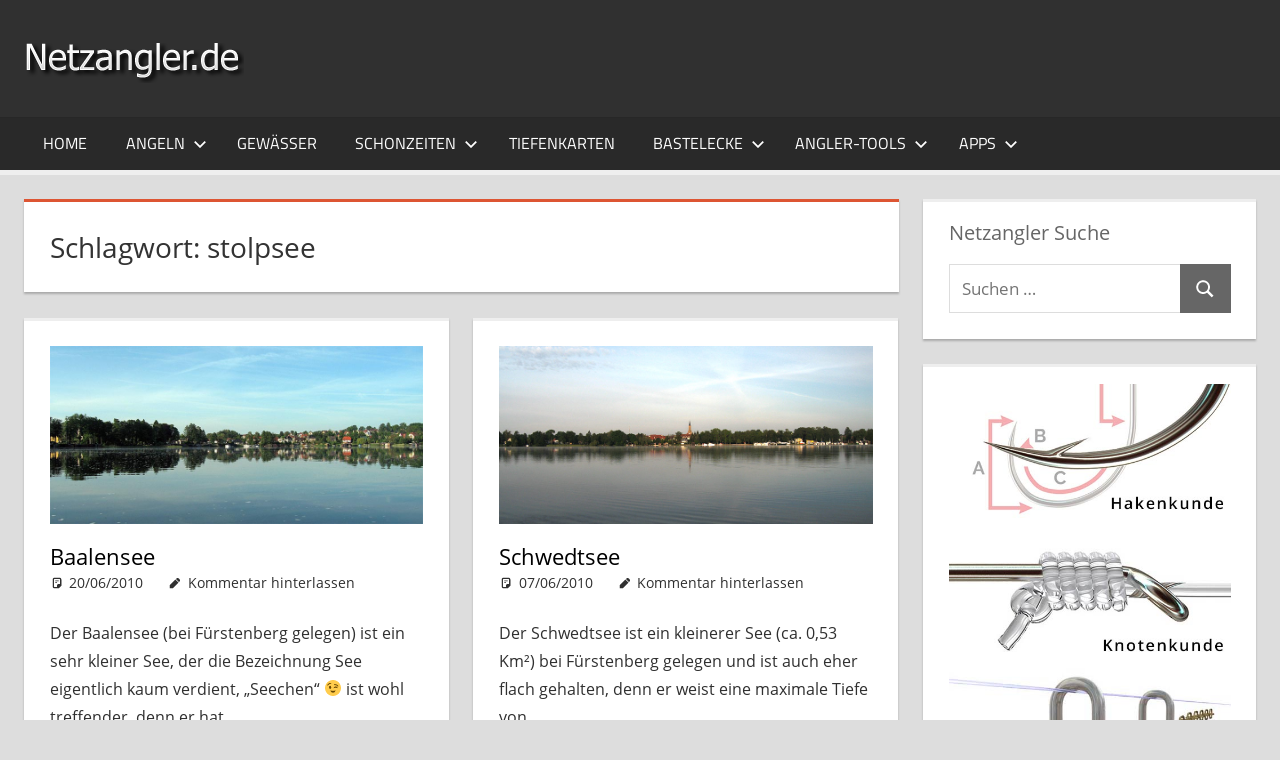

--- FILE ---
content_type: text/html; charset=UTF-8
request_url: https://www.netzangler.de/tag/stolpsee/
body_size: 12781
content:
<!DOCTYPE html>
<html  xmlns="http://www.w3.org/1999/xhtml" prefix="" lang="de">

<head>
<meta charset="UTF-8">
<meta name="viewport" content="width=device-width, initial-scale=1">
<link rel="profile" href="http://gmpg.org/xfn/11">
<link rel="pingback" href="https://www.netzangler.de/xmlrpc.php">


<!-- BEGIN Metadata added by the Add-Meta-Tags WordPress plugin -->
<meta name="robots" content="index,follow" />
<meta name="description" content="Content tagged with stolpsee." />
<meta name="keywords" content="stolpsee" />
<!-- END Metadata added by the Add-Meta-Tags WordPress plugin -->

<title>stolpsee &#8211; Netzangler.de</title>
<meta name='robots' content='max-image-preview:large' />
<link rel='dns-prefetch' href='//www.netzangler.de' />
<link rel="alternate" type="application/rss+xml" title="Netzangler.de &raquo; Feed" href="https://www.netzangler.de/feed/" />
<link rel="alternate" type="application/rss+xml" title="Netzangler.de &raquo; Kommentar-Feed" href="https://www.netzangler.de/comments/feed/" />
<link rel="alternate" type="application/rss+xml" title="Netzangler.de &raquo; Schlagwort-Feed zu stolpsee" href="https://www.netzangler.de/tag/stolpsee/feed/" />
<script type="text/javascript">
window._wpemojiSettings = {"baseUrl":"https:\/\/s.w.org\/images\/core\/emoji\/14.0.0\/72x72\/","ext":".png","svgUrl":"https:\/\/s.w.org\/images\/core\/emoji\/14.0.0\/svg\/","svgExt":".svg","source":{"concatemoji":"https:\/\/www.netzangler.de\/wp-includes\/js\/wp-emoji-release.min.js?ver=6.1.9"}};
/*! This file is auto-generated */
!function(e,a,t){var n,r,o,i=a.createElement("canvas"),p=i.getContext&&i.getContext("2d");function s(e,t){var a=String.fromCharCode,e=(p.clearRect(0,0,i.width,i.height),p.fillText(a.apply(this,e),0,0),i.toDataURL());return p.clearRect(0,0,i.width,i.height),p.fillText(a.apply(this,t),0,0),e===i.toDataURL()}function c(e){var t=a.createElement("script");t.src=e,t.defer=t.type="text/javascript",a.getElementsByTagName("head")[0].appendChild(t)}for(o=Array("flag","emoji"),t.supports={everything:!0,everythingExceptFlag:!0},r=0;r<o.length;r++)t.supports[o[r]]=function(e){if(p&&p.fillText)switch(p.textBaseline="top",p.font="600 32px Arial",e){case"flag":return s([127987,65039,8205,9895,65039],[127987,65039,8203,9895,65039])?!1:!s([55356,56826,55356,56819],[55356,56826,8203,55356,56819])&&!s([55356,57332,56128,56423,56128,56418,56128,56421,56128,56430,56128,56423,56128,56447],[55356,57332,8203,56128,56423,8203,56128,56418,8203,56128,56421,8203,56128,56430,8203,56128,56423,8203,56128,56447]);case"emoji":return!s([129777,127995,8205,129778,127999],[129777,127995,8203,129778,127999])}return!1}(o[r]),t.supports.everything=t.supports.everything&&t.supports[o[r]],"flag"!==o[r]&&(t.supports.everythingExceptFlag=t.supports.everythingExceptFlag&&t.supports[o[r]]);t.supports.everythingExceptFlag=t.supports.everythingExceptFlag&&!t.supports.flag,t.DOMReady=!1,t.readyCallback=function(){t.DOMReady=!0},t.supports.everything||(n=function(){t.readyCallback()},a.addEventListener?(a.addEventListener("DOMContentLoaded",n,!1),e.addEventListener("load",n,!1)):(e.attachEvent("onload",n),a.attachEvent("onreadystatechange",function(){"complete"===a.readyState&&t.readyCallback()})),(e=t.source||{}).concatemoji?c(e.concatemoji):e.wpemoji&&e.twemoji&&(c(e.twemoji),c(e.wpemoji)))}(window,document,window._wpemojiSettings);
</script>
<style type="text/css">
img.wp-smiley,
img.emoji {
	display: inline !important;
	border: none !important;
	box-shadow: none !important;
	height: 1em !important;
	width: 1em !important;
	margin: 0 0.07em !important;
	vertical-align: -0.1em !important;
	background: none !important;
	padding: 0 !important;
}
</style>
	<link rel='stylesheet' id='tortuga-theme-fonts-css' href='https://www.netzangler.de/wp-content/fonts/6fbd4ecd88cb5ec712d83f2b3a261edd.css?ver=20201110' type='text/css' media='all' />
<link rel='stylesheet' id='wp-block-library-css' href='https://www.netzangler.de/wp-includes/css/dist/block-library/style.min.css?ver=6.1.9' type='text/css' media='all' />
<link rel='stylesheet' id='classic-theme-styles-css' href='https://www.netzangler.de/wp-includes/css/classic-themes.min.css?ver=1' type='text/css' media='all' />
<style id='global-styles-inline-css' type='text/css'>
body{--wp--preset--color--black: #000000;--wp--preset--color--cyan-bluish-gray: #abb8c3;--wp--preset--color--white: #ffffff;--wp--preset--color--pale-pink: #f78da7;--wp--preset--color--vivid-red: #cf2e2e;--wp--preset--color--luminous-vivid-orange: #ff6900;--wp--preset--color--luminous-vivid-amber: #fcb900;--wp--preset--color--light-green-cyan: #7bdcb5;--wp--preset--color--vivid-green-cyan: #00d084;--wp--preset--color--pale-cyan-blue: #8ed1fc;--wp--preset--color--vivid-cyan-blue: #0693e3;--wp--preset--color--vivid-purple: #9b51e0;--wp--preset--color--primary: #dd5533;--wp--preset--color--secondary: #c43c1a;--wp--preset--color--tertiary: #aa2200;--wp--preset--color--accent: #3355dd;--wp--preset--color--highlight: #2bc41a;--wp--preset--color--light-gray: #f0f0f0;--wp--preset--color--gray: #999999;--wp--preset--color--dark-gray: #303030;--wp--preset--gradient--vivid-cyan-blue-to-vivid-purple: linear-gradient(135deg,rgba(6,147,227,1) 0%,rgb(155,81,224) 100%);--wp--preset--gradient--light-green-cyan-to-vivid-green-cyan: linear-gradient(135deg,rgb(122,220,180) 0%,rgb(0,208,130) 100%);--wp--preset--gradient--luminous-vivid-amber-to-luminous-vivid-orange: linear-gradient(135deg,rgba(252,185,0,1) 0%,rgba(255,105,0,1) 100%);--wp--preset--gradient--luminous-vivid-orange-to-vivid-red: linear-gradient(135deg,rgba(255,105,0,1) 0%,rgb(207,46,46) 100%);--wp--preset--gradient--very-light-gray-to-cyan-bluish-gray: linear-gradient(135deg,rgb(238,238,238) 0%,rgb(169,184,195) 100%);--wp--preset--gradient--cool-to-warm-spectrum: linear-gradient(135deg,rgb(74,234,220) 0%,rgb(151,120,209) 20%,rgb(207,42,186) 40%,rgb(238,44,130) 60%,rgb(251,105,98) 80%,rgb(254,248,76) 100%);--wp--preset--gradient--blush-light-purple: linear-gradient(135deg,rgb(255,206,236) 0%,rgb(152,150,240) 100%);--wp--preset--gradient--blush-bordeaux: linear-gradient(135deg,rgb(254,205,165) 0%,rgb(254,45,45) 50%,rgb(107,0,62) 100%);--wp--preset--gradient--luminous-dusk: linear-gradient(135deg,rgb(255,203,112) 0%,rgb(199,81,192) 50%,rgb(65,88,208) 100%);--wp--preset--gradient--pale-ocean: linear-gradient(135deg,rgb(255,245,203) 0%,rgb(182,227,212) 50%,rgb(51,167,181) 100%);--wp--preset--gradient--electric-grass: linear-gradient(135deg,rgb(202,248,128) 0%,rgb(113,206,126) 100%);--wp--preset--gradient--midnight: linear-gradient(135deg,rgb(2,3,129) 0%,rgb(40,116,252) 100%);--wp--preset--duotone--dark-grayscale: url('#wp-duotone-dark-grayscale');--wp--preset--duotone--grayscale: url('#wp-duotone-grayscale');--wp--preset--duotone--purple-yellow: url('#wp-duotone-purple-yellow');--wp--preset--duotone--blue-red: url('#wp-duotone-blue-red');--wp--preset--duotone--midnight: url('#wp-duotone-midnight');--wp--preset--duotone--magenta-yellow: url('#wp-duotone-magenta-yellow');--wp--preset--duotone--purple-green: url('#wp-duotone-purple-green');--wp--preset--duotone--blue-orange: url('#wp-duotone-blue-orange');--wp--preset--font-size--small: 13px;--wp--preset--font-size--medium: 20px;--wp--preset--font-size--large: 36px;--wp--preset--font-size--x-large: 42px;--wp--preset--spacing--20: 0.44rem;--wp--preset--spacing--30: 0.67rem;--wp--preset--spacing--40: 1rem;--wp--preset--spacing--50: 1.5rem;--wp--preset--spacing--60: 2.25rem;--wp--preset--spacing--70: 3.38rem;--wp--preset--spacing--80: 5.06rem;}:where(.is-layout-flex){gap: 0.5em;}body .is-layout-flow > .alignleft{float: left;margin-inline-start: 0;margin-inline-end: 2em;}body .is-layout-flow > .alignright{float: right;margin-inline-start: 2em;margin-inline-end: 0;}body .is-layout-flow > .aligncenter{margin-left: auto !important;margin-right: auto !important;}body .is-layout-constrained > .alignleft{float: left;margin-inline-start: 0;margin-inline-end: 2em;}body .is-layout-constrained > .alignright{float: right;margin-inline-start: 2em;margin-inline-end: 0;}body .is-layout-constrained > .aligncenter{margin-left: auto !important;margin-right: auto !important;}body .is-layout-constrained > :where(:not(.alignleft):not(.alignright):not(.alignfull)){max-width: var(--wp--style--global--content-size);margin-left: auto !important;margin-right: auto !important;}body .is-layout-constrained > .alignwide{max-width: var(--wp--style--global--wide-size);}body .is-layout-flex{display: flex;}body .is-layout-flex{flex-wrap: wrap;align-items: center;}body .is-layout-flex > *{margin: 0;}:where(.wp-block-columns.is-layout-flex){gap: 2em;}.has-black-color{color: var(--wp--preset--color--black) !important;}.has-cyan-bluish-gray-color{color: var(--wp--preset--color--cyan-bluish-gray) !important;}.has-white-color{color: var(--wp--preset--color--white) !important;}.has-pale-pink-color{color: var(--wp--preset--color--pale-pink) !important;}.has-vivid-red-color{color: var(--wp--preset--color--vivid-red) !important;}.has-luminous-vivid-orange-color{color: var(--wp--preset--color--luminous-vivid-orange) !important;}.has-luminous-vivid-amber-color{color: var(--wp--preset--color--luminous-vivid-amber) !important;}.has-light-green-cyan-color{color: var(--wp--preset--color--light-green-cyan) !important;}.has-vivid-green-cyan-color{color: var(--wp--preset--color--vivid-green-cyan) !important;}.has-pale-cyan-blue-color{color: var(--wp--preset--color--pale-cyan-blue) !important;}.has-vivid-cyan-blue-color{color: var(--wp--preset--color--vivid-cyan-blue) !important;}.has-vivid-purple-color{color: var(--wp--preset--color--vivid-purple) !important;}.has-black-background-color{background-color: var(--wp--preset--color--black) !important;}.has-cyan-bluish-gray-background-color{background-color: var(--wp--preset--color--cyan-bluish-gray) !important;}.has-white-background-color{background-color: var(--wp--preset--color--white) !important;}.has-pale-pink-background-color{background-color: var(--wp--preset--color--pale-pink) !important;}.has-vivid-red-background-color{background-color: var(--wp--preset--color--vivid-red) !important;}.has-luminous-vivid-orange-background-color{background-color: var(--wp--preset--color--luminous-vivid-orange) !important;}.has-luminous-vivid-amber-background-color{background-color: var(--wp--preset--color--luminous-vivid-amber) !important;}.has-light-green-cyan-background-color{background-color: var(--wp--preset--color--light-green-cyan) !important;}.has-vivid-green-cyan-background-color{background-color: var(--wp--preset--color--vivid-green-cyan) !important;}.has-pale-cyan-blue-background-color{background-color: var(--wp--preset--color--pale-cyan-blue) !important;}.has-vivid-cyan-blue-background-color{background-color: var(--wp--preset--color--vivid-cyan-blue) !important;}.has-vivid-purple-background-color{background-color: var(--wp--preset--color--vivid-purple) !important;}.has-black-border-color{border-color: var(--wp--preset--color--black) !important;}.has-cyan-bluish-gray-border-color{border-color: var(--wp--preset--color--cyan-bluish-gray) !important;}.has-white-border-color{border-color: var(--wp--preset--color--white) !important;}.has-pale-pink-border-color{border-color: var(--wp--preset--color--pale-pink) !important;}.has-vivid-red-border-color{border-color: var(--wp--preset--color--vivid-red) !important;}.has-luminous-vivid-orange-border-color{border-color: var(--wp--preset--color--luminous-vivid-orange) !important;}.has-luminous-vivid-amber-border-color{border-color: var(--wp--preset--color--luminous-vivid-amber) !important;}.has-light-green-cyan-border-color{border-color: var(--wp--preset--color--light-green-cyan) !important;}.has-vivid-green-cyan-border-color{border-color: var(--wp--preset--color--vivid-green-cyan) !important;}.has-pale-cyan-blue-border-color{border-color: var(--wp--preset--color--pale-cyan-blue) !important;}.has-vivid-cyan-blue-border-color{border-color: var(--wp--preset--color--vivid-cyan-blue) !important;}.has-vivid-purple-border-color{border-color: var(--wp--preset--color--vivid-purple) !important;}.has-vivid-cyan-blue-to-vivid-purple-gradient-background{background: var(--wp--preset--gradient--vivid-cyan-blue-to-vivid-purple) !important;}.has-light-green-cyan-to-vivid-green-cyan-gradient-background{background: var(--wp--preset--gradient--light-green-cyan-to-vivid-green-cyan) !important;}.has-luminous-vivid-amber-to-luminous-vivid-orange-gradient-background{background: var(--wp--preset--gradient--luminous-vivid-amber-to-luminous-vivid-orange) !important;}.has-luminous-vivid-orange-to-vivid-red-gradient-background{background: var(--wp--preset--gradient--luminous-vivid-orange-to-vivid-red) !important;}.has-very-light-gray-to-cyan-bluish-gray-gradient-background{background: var(--wp--preset--gradient--very-light-gray-to-cyan-bluish-gray) !important;}.has-cool-to-warm-spectrum-gradient-background{background: var(--wp--preset--gradient--cool-to-warm-spectrum) !important;}.has-blush-light-purple-gradient-background{background: var(--wp--preset--gradient--blush-light-purple) !important;}.has-blush-bordeaux-gradient-background{background: var(--wp--preset--gradient--blush-bordeaux) !important;}.has-luminous-dusk-gradient-background{background: var(--wp--preset--gradient--luminous-dusk) !important;}.has-pale-ocean-gradient-background{background: var(--wp--preset--gradient--pale-ocean) !important;}.has-electric-grass-gradient-background{background: var(--wp--preset--gradient--electric-grass) !important;}.has-midnight-gradient-background{background: var(--wp--preset--gradient--midnight) !important;}.has-small-font-size{font-size: var(--wp--preset--font-size--small) !important;}.has-medium-font-size{font-size: var(--wp--preset--font-size--medium) !important;}.has-large-font-size{font-size: var(--wp--preset--font-size--large) !important;}.has-x-large-font-size{font-size: var(--wp--preset--font-size--x-large) !important;}
.wp-block-navigation a:where(:not(.wp-element-button)){color: inherit;}
:where(.wp-block-columns.is-layout-flex){gap: 2em;}
.wp-block-pullquote{font-size: 1.5em;line-height: 1.6;}
</style>
<link rel='stylesheet' id='contact-form-7-css' href='https://www.netzangler.de/wp-content/plugins/contact-form-7/includes/css/styles.css?ver=5.6.4' type='text/css' media='all' />
<link rel='stylesheet' id='wp-glossary-css-css' href='https://www.netzangler.de/wp-content/plugins/wp-glossary/css/wp-glossary.css?ver=6.1.9' type='text/css' media='all' />
<link rel='stylesheet' id='wp-glossary-qtip-css-css' href='https://www.netzangler.de/wp-content/plugins/wp-glossary/ext/jquery.qtip.css?ver=6.1.9' type='text/css' media='all' />
<link rel='stylesheet' id='NextGEN-css' href='https://www.netzangler.de/wp-content/plugins/nextcellent-gallery-nextgen-legacy/css/nggallery.css?ver=1.0.0' type='text/css' media='screen' />
<link rel='stylesheet' id='NextCellent-Framework-css' href='https://www.netzangler.de/wp-content/plugins/nextcellent-gallery-nextgen-legacy/css/framework-min.css?ver=1.0.1' type='text/css' media='screen' />
<link rel='stylesheet' id='wp-forecast-css' href='https://www.netzangler.de/wp-content/plugins/wp-forecast/wp-forecast-default.css?ver=9999' type='text/css' media='all' />
<link rel='stylesheet' id='tortuga-stylesheet-css' href='https://www.netzangler.de/wp-content/themes/tortuga/style.css?ver=2.3.8' type='text/css' media='all' />
<style id='tortuga-stylesheet-inline-css' type='text/css'>
.site-title, .site-description, .type-post .entry-footer .entry-tags { position: absolute; clip: rect(1px, 1px, 1px, 1px); width: 1px; height: 1px; overflow: hidden; }
</style>
<link rel='stylesheet' id='tortuga-safari-flexbox-fixes-css' href='https://www.netzangler.de/wp-content/themes/tortuga/assets/css/safari-flexbox-fixes.css?ver=20200420' type='text/css' media='all' />
<script type='text/javascript' src='https://www.netzangler.de/wp-includes/js/jquery/jquery.min.js?ver=3.6.1' id='jquery-core-js'></script>
<script type='text/javascript' src='https://www.netzangler.de/wp-includes/js/jquery/jquery-migrate.min.js?ver=3.3.2' id='jquery-migrate-js'></script>
<script type='text/javascript' src='https://www.netzangler.de/wp-content/plugins/nextcellent-gallery-nextgen-legacy/js/owl.carousel.min.js?ver=2' id='owl-js'></script>
<!--[if lt IE 9]>
<script type='text/javascript' src='https://www.netzangler.de/wp-content/themes/tortuga/assets/js/html5shiv.min.js?ver=3.7.3' id='html5shiv-js'></script>
<![endif]-->
<script type='text/javascript' src='https://www.netzangler.de/wp-content/themes/tortuga/assets/js/svgxuse.min.js?ver=1.2.6' id='svgxuse-js'></script>
<link rel="https://api.w.org/" href="https://www.netzangler.de/wp-json/" /><link rel="alternate" type="application/json" href="https://www.netzangler.de/wp-json/wp/v2/tags/353" /><link rel="EditURI" type="application/rsd+xml" title="RSD" href="https://www.netzangler.de/xmlrpc.php?rsd" />
<link rel="wlwmanifest" type="application/wlwmanifest+xml" href="https://www.netzangler.de/wp-includes/wlwmanifest.xml" />
<meta name="generator" content="WordPress 6.1.9" />
<!-- <meta name="NextGEN" version="1.9.35" /> -->
<link id='MediaRSS' rel='alternate' type='application/rss+xml' title='NextGEN Gallery RSS Feed' href='https://www.netzangler.de/wp-content/plugins/nextcellent-gallery-nextgen-legacy/xml/media-rss.php' />
<style type="text/css">.recentcomments a{display:inline !important;padding:0 !important;margin:0 !important;}</style>		<style type="text/css" id="wp-custom-css">
			@media only screen and (max-width: 60em) {
	.container {
		padding: 0;
	}

	.site-content {
		padding-top: 0;
	}

	.content-area {
		padding-right: 0;
	}
	
	.type-post, .type-page, .type-attachment, .pagination, .comments-area, .widget {
    padding: .7em;
	}
	#text-336020558 > div:nth-child(n) > a:nth-child(n) > img:nth-child(n){
	width: 100%!important;
	}
}

span.searching-term{ color:#F00;}

.widget ul {
    list-style: disc inside!important;
}
.widget li {
	padding-left:5px;
}
.more-link {
    color: #fff;
    background: #666;
}
.entry-title {
	text-transform:none;
}
.type-post, .type-page, .type-attachment, .comments-area, .widget {
    border-top: 3px solid #eee;
}
button, input[type="button"], input[type="reset"], input[type="submit"] {
    background: #666;
}
.primary-navigation-wrap {
    border-bottom: 5px solid #eee;
}
.zeeflex-prev, .zeeflex-next {
     background: #666!important;
}
.entry-title, .entry-title a:link, .entry-title a:visited {
    font-family: Open Sans,'Titillium Web', Tahoma, Arial;
    text-transform: none;
    color: #000!important;
}
a:link, a:visited {
    color: #002872;
}
a {
    color: #2554ab;
    text-decoration: none;
}
.reply-title span, .widget-title {
    font-family: Open Sans, 'Titillium Web', Tahoma, Arial;
    text-transform: none!important;
    color: #666;
}
.archive-title, .page-title, .entry-title {
    font-family: Open Sans, 'Titillium Web', Tahoma, Arial;
    text-transform: none;
    color: #333;
}
th, td {border: none;}
.post-navigation .nav-links a {
    color: #fff;
    background: #666;
}
#reply-title > span:nth-child(n){
	color: #333;
	text-transform: none;
}
.post-pagination .current {
    background: #888;
}
img {
    height: auto;
    max-width: 100%!important;
}
.site-footer {
    padding: 0.5em 0!important;
}

.main-navigation-menu a {
    text-transform: none;
}
.comments-header .comments-title, .comment-reply-title span {
	color: #333;
	text-transform: none;
}
.type-glossary{
	margin: 0 0 2em 0;
	padding: 1.5em;
	background: #fff;
	border-top: 3px solid #eee;
	box-shadow: 0 2px 2px #aaa;
	max-width: 100%;
}

/* Footer Widget Area */

#footer-sidebar {
display:block;
height: 250px;
margin-top:-10px;
}

#footer-sidebar1 {
float: left;
width: 31%;
min-width:300px;
margin-right:40px;
background-color: transparent!important;
}

#footer-sidebar2 {
float: left;
width: 31%;
min-width:300px;
margin-right:40px;
background-color: transparent!important;
}

#footer-sidebar3 {
float: left;
width: 31%;
min-width:300px;
background-color: transparent!important;
}
#footer-sidebar .widget {

	border-top: none;
	box-shadow: none;
	max-width: 100%;
	padding-bottom:5px;
    background-color: transparent!important;
}
/* +++++++++++++++++++++++++++++++++++++++++++++++++++++++++++++++++++++++++++*/
.header-wrap  .menu {
    float: left!important;
    margin: 20px 10px;
    border-bottom: 5px solid #e64946;
    padding: 10px;
}

.header-wrap .menu ul li {
    display: inline;
    padding: 10px;
}
/* old stuff */
.clrB{clear:both!important;}

#cookieChoiceInfo a {color:#e7e7ff!important;}
#cookieChoiceDismissIcon {display:none!important;}
#cookieChoiceDismiss {/*border:1px solid #999; padding:1px;*/ font-weight:bold!important;}

.tbtop{vertical-align:text-top!important;top:-15px;}

.border-topper { border-top:solid 1px #ddd!important; }

.highlight { background-color: yellow; }

.breadcrumb {
font-family: "Lucida Grande", "Lucida Sans Unicode", Verdana, Helvetica, Arial, sans-serif;
font-size:10px;
text-decoration:none;
color:#000000;
padding-left:42px;
top:-15px;
position:relative;
}

.submit_button {
	width: 150px;
}

.slogen {
	margin-left: 0;
}

.td_extra a:hover {
display: block;
background-color:#b8ffac;
padding:0px;
border:none;
}

.tab_grau {
background-color:#eeeeee;
}

.headliner {
background-color:#fff;
}

.tab_trenner {
background-color:#FFCC00;
font-style:italic;
line-height:15px;
}

.latein {
font-family: "Lucida Grande", "Lucida Sans Unicode", Verdana, Helvetica, Arial, sans-serif;
font-size:10px;
text-decoration:none;
}

.bl_text a{
font-family: "Lucida Grande", "Lucida Sans Unicode", Verdana, Helvetica, Arial, sans-serif;
font-size:12px;
text-decoration:none;
color:#000000;
}

.bl_text a:visited{
font-family: "Lucida Grande", "Lucida Sans Unicode", Verdana, Helvetica, Arial, sans-serif;
font-size:12px;
text-decoration:none;
color:#000000;
}

.bl_text a:link{
font-family: "Lucida Grande", "Lucida Sans Unicode", Verdana, Helvetica, Arial, sans-serif;
font-size:12px;
text-decoration:none;
color:#000000;
}

.minitext {
font-family: "Lucida Grande", "Lucida Sans Unicode", Verdana, Helvetica, Arial, sans-serif;
font-size:11px;
text-decoration:none;
color:#333333;
margin-top:3px;
}

.navi_pr {
text-decoration: none;
color: #7A7A7A;
display: block;
background-color: #ffffff;
padding-top: 7px;
padding-bottom: 6px;
font-size: 12px;
font-family: Arial, Sans-Serif;
}

.navi_pr a {
text-decoration: none;
color: #7A7A7A;
}

.navi_pr a:hover {
text-decoration: none;
color: #4a4a4a;
}

.nav_trenner_pic {
background:  url('images/nav_trenner.jpg') no-repeat;/* bottom center;*/
width:11px;
height:27px;
}	

.img-float-left {
    float:left;
    margin-right:5px;
    margin-bottom:1px;
    margin-top:5px;
    padding-right:8px;
    padding-bottom:1px;
}

.img-float-left-li {
    float:left;
    margin-right:5px;
    margin-bottom:1px;
    margin-top:5px;
    padding-right:19px;
    padding-bottom:1px;
}

.img-float-right {
    float:right;
    margin-left:5px;
    margin-bottom:1px;
    margin-top:5px;
    padding-left:8px;
    padding-bottom:1px;
}
		</style>
		</head>

<body class="archive tag tag-stolpsee tag-353 wp-custom-logo wp-embed-responsive post-layout-two-columns post-layout-columns author-hidden categories-hidden">
<svg xmlns="http://www.w3.org/2000/svg" viewBox="0 0 0 0" width="0" height="0" focusable="false" role="none" style="visibility: hidden; position: absolute; left: -9999px; overflow: hidden;" ><defs><filter id="wp-duotone-dark-grayscale"><feColorMatrix color-interpolation-filters="sRGB" type="matrix" values=" .299 .587 .114 0 0 .299 .587 .114 0 0 .299 .587 .114 0 0 .299 .587 .114 0 0 " /><feComponentTransfer color-interpolation-filters="sRGB" ><feFuncR type="table" tableValues="0 0.49803921568627" /><feFuncG type="table" tableValues="0 0.49803921568627" /><feFuncB type="table" tableValues="0 0.49803921568627" /><feFuncA type="table" tableValues="1 1" /></feComponentTransfer><feComposite in2="SourceGraphic" operator="in" /></filter></defs></svg><svg xmlns="http://www.w3.org/2000/svg" viewBox="0 0 0 0" width="0" height="0" focusable="false" role="none" style="visibility: hidden; position: absolute; left: -9999px; overflow: hidden;" ><defs><filter id="wp-duotone-grayscale"><feColorMatrix color-interpolation-filters="sRGB" type="matrix" values=" .299 .587 .114 0 0 .299 .587 .114 0 0 .299 .587 .114 0 0 .299 .587 .114 0 0 " /><feComponentTransfer color-interpolation-filters="sRGB" ><feFuncR type="table" tableValues="0 1" /><feFuncG type="table" tableValues="0 1" /><feFuncB type="table" tableValues="0 1" /><feFuncA type="table" tableValues="1 1" /></feComponentTransfer><feComposite in2="SourceGraphic" operator="in" /></filter></defs></svg><svg xmlns="http://www.w3.org/2000/svg" viewBox="0 0 0 0" width="0" height="0" focusable="false" role="none" style="visibility: hidden; position: absolute; left: -9999px; overflow: hidden;" ><defs><filter id="wp-duotone-purple-yellow"><feColorMatrix color-interpolation-filters="sRGB" type="matrix" values=" .299 .587 .114 0 0 .299 .587 .114 0 0 .299 .587 .114 0 0 .299 .587 .114 0 0 " /><feComponentTransfer color-interpolation-filters="sRGB" ><feFuncR type="table" tableValues="0.54901960784314 0.98823529411765" /><feFuncG type="table" tableValues="0 1" /><feFuncB type="table" tableValues="0.71764705882353 0.25490196078431" /><feFuncA type="table" tableValues="1 1" /></feComponentTransfer><feComposite in2="SourceGraphic" operator="in" /></filter></defs></svg><svg xmlns="http://www.w3.org/2000/svg" viewBox="0 0 0 0" width="0" height="0" focusable="false" role="none" style="visibility: hidden; position: absolute; left: -9999px; overflow: hidden;" ><defs><filter id="wp-duotone-blue-red"><feColorMatrix color-interpolation-filters="sRGB" type="matrix" values=" .299 .587 .114 0 0 .299 .587 .114 0 0 .299 .587 .114 0 0 .299 .587 .114 0 0 " /><feComponentTransfer color-interpolation-filters="sRGB" ><feFuncR type="table" tableValues="0 1" /><feFuncG type="table" tableValues="0 0.27843137254902" /><feFuncB type="table" tableValues="0.5921568627451 0.27843137254902" /><feFuncA type="table" tableValues="1 1" /></feComponentTransfer><feComposite in2="SourceGraphic" operator="in" /></filter></defs></svg><svg xmlns="http://www.w3.org/2000/svg" viewBox="0 0 0 0" width="0" height="0" focusable="false" role="none" style="visibility: hidden; position: absolute; left: -9999px; overflow: hidden;" ><defs><filter id="wp-duotone-midnight"><feColorMatrix color-interpolation-filters="sRGB" type="matrix" values=" .299 .587 .114 0 0 .299 .587 .114 0 0 .299 .587 .114 0 0 .299 .587 .114 0 0 " /><feComponentTransfer color-interpolation-filters="sRGB" ><feFuncR type="table" tableValues="0 0" /><feFuncG type="table" tableValues="0 0.64705882352941" /><feFuncB type="table" tableValues="0 1" /><feFuncA type="table" tableValues="1 1" /></feComponentTransfer><feComposite in2="SourceGraphic" operator="in" /></filter></defs></svg><svg xmlns="http://www.w3.org/2000/svg" viewBox="0 0 0 0" width="0" height="0" focusable="false" role="none" style="visibility: hidden; position: absolute; left: -9999px; overflow: hidden;" ><defs><filter id="wp-duotone-magenta-yellow"><feColorMatrix color-interpolation-filters="sRGB" type="matrix" values=" .299 .587 .114 0 0 .299 .587 .114 0 0 .299 .587 .114 0 0 .299 .587 .114 0 0 " /><feComponentTransfer color-interpolation-filters="sRGB" ><feFuncR type="table" tableValues="0.78039215686275 1" /><feFuncG type="table" tableValues="0 0.94901960784314" /><feFuncB type="table" tableValues="0.35294117647059 0.47058823529412" /><feFuncA type="table" tableValues="1 1" /></feComponentTransfer><feComposite in2="SourceGraphic" operator="in" /></filter></defs></svg><svg xmlns="http://www.w3.org/2000/svg" viewBox="0 0 0 0" width="0" height="0" focusable="false" role="none" style="visibility: hidden; position: absolute; left: -9999px; overflow: hidden;" ><defs><filter id="wp-duotone-purple-green"><feColorMatrix color-interpolation-filters="sRGB" type="matrix" values=" .299 .587 .114 0 0 .299 .587 .114 0 0 .299 .587 .114 0 0 .299 .587 .114 0 0 " /><feComponentTransfer color-interpolation-filters="sRGB" ><feFuncR type="table" tableValues="0.65098039215686 0.40392156862745" /><feFuncG type="table" tableValues="0 1" /><feFuncB type="table" tableValues="0.44705882352941 0.4" /><feFuncA type="table" tableValues="1 1" /></feComponentTransfer><feComposite in2="SourceGraphic" operator="in" /></filter></defs></svg><svg xmlns="http://www.w3.org/2000/svg" viewBox="0 0 0 0" width="0" height="0" focusable="false" role="none" style="visibility: hidden; position: absolute; left: -9999px; overflow: hidden;" ><defs><filter id="wp-duotone-blue-orange"><feColorMatrix color-interpolation-filters="sRGB" type="matrix" values=" .299 .587 .114 0 0 .299 .587 .114 0 0 .299 .587 .114 0 0 .299 .587 .114 0 0 " /><feComponentTransfer color-interpolation-filters="sRGB" ><feFuncR type="table" tableValues="0.098039215686275 1" /><feFuncG type="table" tableValues="0 0.66274509803922" /><feFuncB type="table" tableValues="0.84705882352941 0.41960784313725" /><feFuncA type="table" tableValues="1 1" /></feComponentTransfer><feComposite in2="SourceGraphic" operator="in" /></filter></defs></svg>
	
	<div id="page" class="hfeed site">

		<a class="skip-link screen-reader-text" href="#content">Zum Inhalt springen</a>

		
		
		<header id="masthead" class="site-header clearfix" role="banner">

			<div class="header-main container clearfix">

				<div id="logo" class="site-branding clearfix">

					<a href="https://www.netzangler.de/" class="custom-logo-link" rel="home"><img width="220" height="40" src="https://www.netzangler.de/wp-content/uploads/2016/06/cropped-logo.png" class="custom-logo" alt="Netzangler.de" decoding="async" /></a>					
			<p class="site-title"><a href="https://www.netzangler.de/" rel="home">Netzangler.de</a></p>

							
			<p class="site-description">&#8230;für Angler im Netz</p>

			
				</div><!-- .site-branding -->

				<div class="header-widgets clearfix">

					
				</div><!-- .header-widgets -->

			</div><!-- .header-main -->

			

	<div id="main-navigation-wrap" class="primary-navigation-wrap">

		<div class="primary-navigation-container container">

			
			<button class="primary-menu-toggle menu-toggle" aria-controls="primary-menu" aria-expanded="false" >
				<svg class="icon icon-menu" aria-hidden="true" role="img"> <use xlink:href="https://www.netzangler.de/wp-content/themes/tortuga/assets/icons/genericons-neue.svg#menu"></use> </svg><svg class="icon icon-close" aria-hidden="true" role="img"> <use xlink:href="https://www.netzangler.de/wp-content/themes/tortuga/assets/icons/genericons-neue.svg#close"></use> </svg>				<span class="menu-toggle-text">Menu</span>
			</button>

			<div class="primary-navigation">

				<nav id="site-navigation" class="main-navigation" role="navigation"  aria-label="Primary Menu">

					<ul id="primary-menu" class="menu"><li id="menu-item-8482" class="menu-item menu-item-type-custom menu-item-object-custom menu-item-home menu-item-8482"><a href="https://www.netzangler.de/">Home</a></li>
<li id="menu-item-8487" class="menu-item menu-item-type-taxonomy menu-item-object-category menu-item-has-children menu-item-8487"><a href="https://www.netzangler.de/category/angeln-2/">Angeln<svg class="icon icon-expand" aria-hidden="true" role="img"> <use xlink:href="https://www.netzangler.de/wp-content/themes/tortuga/assets/icons/genericons-neue.svg#expand"></use> </svg></a>
<ul class="sub-menu">
	<li id="menu-item-8488" class="menu-item menu-item-type-taxonomy menu-item-object-category menu-item-8488"><a href="https://www.netzangler.de/category/angeln-2/raubfischangeln/">Raubfischangeln</a></li>
	<li id="menu-item-8490" class="menu-item menu-item-type-taxonomy menu-item-object-category menu-item-8490"><a href="https://www.netzangler.de/category/angeln-2/meeresangeln/">Meeresangeln</a></li>
</ul>
</li>
<li id="menu-item-8484" class="menu-item menu-item-type-taxonomy menu-item-object-category menu-item-8484"><a href="https://www.netzangler.de/gewaesser/">Gewässer</a></li>
<li id="menu-item-8508" class="menu-item menu-item-type-post_type menu-item-object-page menu-item-has-children menu-item-8508"><a title="Schonzeiten &#038; Mindestmaße &#8211; Offizielle Liste der Bundesländer" href="https://www.netzangler.de/schonzeiten-und-mindestmasse/">Schonzeiten<svg class="icon icon-expand" aria-hidden="true" role="img"> <use xlink:href="https://www.netzangler.de/wp-content/themes/tortuga/assets/icons/genericons-neue.svg#expand"></use> </svg></a>
<ul class="sub-menu">
	<li id="menu-item-8507" class="menu-item menu-item-type-post_type menu-item-object-page menu-item-8507"><a title="Onlineversion" href="https://www.netzangler.de/schonzeiten-mindestmasse-webapp">Schonzeiten Online</a></li>
	<li id="menu-item-8506" class="menu-item menu-item-type-post_type menu-item-object-page menu-item-8506"><a href="https://www.netzangler.de/schonzeiten-app-fehlermelder/">Schonzeiten Fehlermelder</a></li>
</ul>
</li>
<li id="menu-item-8505" class="menu-item menu-item-type-post_type menu-item-object-page menu-item-8505"><a href="https://www.netzangler.de/tiefenkarten-gewaesseratlas-01/">Tiefenkarten</a></li>
<li id="menu-item-8486" class="menu-item menu-item-type-taxonomy menu-item-object-category menu-item-has-children menu-item-8486"><a href="https://www.netzangler.de/bastelecke/">Bastelecke<svg class="icon icon-expand" aria-hidden="true" role="img"> <use xlink:href="https://www.netzangler.de/wp-content/themes/tortuga/assets/icons/genericons-neue.svg#expand"></use> </svg></a>
<ul class="sub-menu">
	<li id="menu-item-9031" class="menu-item menu-item-type-post_type menu-item-object-page menu-item-9031"><a href="https://www.netzangler.de/cast-counter-wurfzaehler/">Cast Counter / Wurfzähler</a></li>
	<li id="menu-item-8772" class="menu-item menu-item-type-post_type menu-item-object-page menu-item-8772"><a title="Driftsack / Treibanker selber bauen" href="https://www.netzangler.de/driftsack-treibanker-eigenbau/">Driftsack / Treibanker</a></li>
	<li id="menu-item-8775" class="menu-item menu-item-type-post_type menu-item-object-page menu-item-8775"><a title="Knotenbindeanleitungen mit Videos und Bildern" href="https://www.netzangler.de/knotenfibel-knotenkunde/">Knotenfibel / Knotenkunde</a></li>
	<li id="menu-item-8776" class="menu-item menu-item-type-post_type menu-item-object-page menu-item-8776"><a title="Köderretter Eigenbau (mit Video)" href="https://www.netzangler.de/koederretter-luresaver/">Köderretter / Luresaver</a></li>
	<li id="menu-item-8771" class="menu-item menu-item-type-post_type menu-item-object-page menu-item-8771"><a title="Bootslampen auf LED-Beleuchtung umrüsten" href="https://www.netzangler.de/bootslampen-auf-led-beleuchtung-umruesten/">DIY LED-Beleuchtung</a></li>
	<li id="menu-item-8782" class="menu-item menu-item-type-post_type menu-item-object-page menu-item-8782"><a title="Weitwurf-Brandungsvorfach im Eigenbau" href="https://www.netzangler.de/weitwurf-brandungsvorfach-eigenbau/">Brandungsvorfach</a></li>
	<li id="menu-item-8773" class="menu-item menu-item-type-post_type menu-item-object-page menu-item-8773"><a title="Echolot / Fishfinder portable Umbau" href="https://www.netzangler.de/echolot-fishfinder-portable-umbau/">Fishfinder portable Umbau</a></li>
	<li id="menu-item-8778" class="menu-item menu-item-type-post_type menu-item-object-page menu-item-8778"><a title="Bastelanleitung für Twinex Haken" href="https://www.netzangler.de/twinex-haken-selber-machen/">Twinex Haken selber machen</a></li>
	<li id="menu-item-8774" class="menu-item menu-item-type-post_type menu-item-object-page menu-item-8774"><a title="Flächenberechnung eines Sees mit Google-Earth &#038; GE-Path" href="https://www.netzangler.de/flaeche-eines-sees-berechnen/">Flächenberechnung eines Sees</a></li>
	<li id="menu-item-8777" class="menu-item menu-item-type-post_type menu-item-object-page menu-item-8777"><a href="https://www.netzangler.de/tragevorrichtung-fuer-blei-akkus/">Tragevorrichtung für (Blei-Gel) Akkus</a></li>
</ul>
</li>
<li id="menu-item-8491" class="menu-item menu-item-type-taxonomy menu-item-object-category menu-item-has-children menu-item-8491"><a title="Kleine Helfer, die ein Angler gelegentlich braucht" href="https://www.netzangler.de/angler-tools/">Angler-Tools<svg class="icon icon-expand" aria-hidden="true" role="img"> <use xlink:href="https://www.netzangler.de/wp-content/themes/tortuga/assets/icons/genericons-neue.svg#expand"></use> </svg></a>
<ul class="sub-menu">
	<li id="menu-item-8960" class="menu-item menu-item-type-post_type menu-item-object-page menu-item-8960"><a title="Fuß + Zoll Angaben auf Ruten berechnen" href="https://www.netzangler.de/rutenlaengenrechner-fuss-plus-zoll/">Rutenlängenrechner</a></li>
	<li id="menu-item-8497" class="menu-item menu-item-type-post_type menu-item-object-page menu-item-8497"><a title="Schnur Rechner für Monofile" href="https://www.netzangler.de/schnurlaengen-rechner-fuer-monofil-schnuere/">Schnurlängenrechner</a></li>
	<li id="menu-item-8503" class="menu-item menu-item-type-post_type menu-item-object-page menu-item-8503"><a title="Fisch- Läng/Gewicht/K-Faktor berechnen" href="https://www.netzangler.de/korpulenzfaktor-fisch-rechner-kalkulator/">Fischkalkulator</a></li>
	<li id="menu-item-8493" class="menu-item menu-item-type-post_type menu-item-object-page menu-item-8493"><a href="https://www.netzangler.de/gewichtsumrechner/">Gewichtsumrechner</a></li>
	<li id="menu-item-8494" class="menu-item menu-item-type-post_type menu-item-object-page menu-item-8494"><a href="https://www.netzangler.de/laengenumrechner/">Längenumrechner</a></li>
	<li id="menu-item-8496" class="menu-item menu-item-type-post_type menu-item-object-page menu-item-8496"><a href="https://www.netzangler.de/geschwindigkeitsumrechner/">Geschwindigkeitsumrechner</a></li>
	<li id="menu-item-8514" class="menu-item menu-item-type-post_type menu-item-object-page menu-item-8514"><a href="https://www.netzangler.de/bleischrot-und-posen-rechner">Bleischrot &#038; Posen Rechner</a></li>
	<li id="menu-item-8525" class="menu-item menu-item-type-post_type menu-item-object-page menu-item-8525"><a title="2-Takt Gemischrechner (Öl/Benzin)" href="https://www.netzangler.de/2-takt-oel-benzin-mischungsrechner/">2-Takt Rechner</a></li>
	<li id="menu-item-8492" class="menu-item menu-item-type-post_type menu-item-object-page menu-item-8492"><a title="Zeigt die aktuelle Mondphase" href="https://www.netzangler.de/aktuelle-mondphase/">Aktuelle Mondphase</a></li>
	<li id="menu-item-8495" class="menu-item menu-item-type-post_type menu-item-object-page menu-item-8495"><a title="Entfernung zum Horizont berechnen" href="https://www.netzangler.de/entfernung-zum-horizont-berechnen/">Entfernung zum Horizont</a></li>
</ul>
</li>
<li id="menu-item-8485" class="menu-item menu-item-type-taxonomy menu-item-object-category menu-item-has-children menu-item-8485"><a href="https://www.netzangler.de/category/apps/">Apps<svg class="icon icon-expand" aria-hidden="true" role="img"> <use xlink:href="https://www.netzangler.de/wp-content/themes/tortuga/assets/icons/genericons-neue.svg#expand"></use> </svg></a>
<ul class="sub-menu">
	<li id="menu-item-8498" class="menu-item menu-item-type-post_type menu-item-object-page menu-item-8498"><a href="https://www.netzangler.de/angler-app-tools-fuer-angler/">Tools für Angler</a></li>
	<li id="menu-item-8499" class="menu-item menu-item-type-post_type menu-item-object-page menu-item-8499"><a href="https://www.netzangler.de/angler-app-zur-fischbestimmung-fishfinder-3-0/">FishFinder 3.0</a></li>
	<li id="menu-item-8500" class="menu-item menu-item-type-post_type menu-item-object-page menu-item-8500"><a href="https://www.netzangler.de/angler-app-fuer-schonzeiten-mindestmasse-android/">Schonzeiten &#038; Mindestmaße</a></li>
	<li id="menu-item-8502" class="menu-item menu-item-type-post_type menu-item-object-page menu-item-8502"><a href="https://www.netzangler.de/update-fuer-die-fischkalkulator-app-fertig-gestellt/">Fischkalkulator</a></li>
</ul>
</li>
</ul>				</nav><!-- #site-navigation -->

			</div><!-- .primary-navigation -->

		</div>

	</div>



		</header><!-- #masthead -->

		
		
		
		<div id="content" class="site-content container clearfix">

	<section id="primary" class="content-archive content-area">
		<main id="main" class="site-main" role="main">

		
			<header class="page-header">

				<h1 class="archive-title">Schlagwort: <span>stolpsee</span></h1>				
			</header><!-- .page-header -->

			<div id="post-wrapper" class="post-wrapper clearfix">

				
<div class="post-column clearfix">

	<article id="post-3493" class="post-3493 post type-post status-publish format-standard has-post-thumbnail hentry category-friedfischangeln category-gewaesser category-raubfischangeln tag-angeln tag-barsch tag-furstenberg tag-hecht tag-roblinsee tag-schwedtsee tag-stolpsee tag-zander">

		
			<a class="wp-post-image-link" href="https://www.netzangler.de/2010/06/baalensee/" rel="bookmark">
				<img width="840" height="400" src="https://www.netzangler.de/wp-content/uploads/2010/06/baalensee_post-840x400.jpg" class="attachment-post-thumbnail size-post-thumbnail wp-post-image" alt="Baalensee" decoding="async" srcset="https://www.netzangler.de/wp-content/uploads/2010/06/baalensee_post.jpg 840w, https://www.netzangler.de/wp-content/uploads/2010/06/baalensee_post-300x143.jpg 300w, https://www.netzangler.de/wp-content/uploads/2010/06/baalensee_post-768x366.jpg 768w" sizes="(max-width: 840px) 100vw, 840px" />			</a>

		
		<header class="entry-header">

			<h2 class="entry-title"><a href="https://www.netzangler.de/2010/06/baalensee/" rel="bookmark">Baalensee</a></h2>
			<div class="entry-meta"><span class="meta-date"><svg class="icon icon-standard" aria-hidden="true" role="img"> <use xlink:href="https://www.netzangler.de/wp-content/themes/tortuga/assets/icons/genericons-neue.svg#standard"></use> </svg><a href="https://www.netzangler.de/2010/06/baalensee/" title="14:15" rel="bookmark"><time class="entry-date published updated" datetime="2010-06-20T14:15:30+02:00">20/06/2010</time></a></span><span class="meta-author"> <svg class="icon icon-user" aria-hidden="true" role="img"> <use xlink:href="https://www.netzangler.de/wp-content/themes/tortuga/assets/icons/genericons-neue.svg#user"></use> </svg><span class="author vcard"><a class="url fn n" href="https://www.netzangler.de/author/patti/" title="Alle Beiträge von Patrick anzeigen" rel="author">Patrick</a></span></span><span class="meta-category"> <svg class="icon icon-category" aria-hidden="true" role="img"> <use xlink:href="https://www.netzangler.de/wp-content/themes/tortuga/assets/icons/genericons-neue.svg#category"></use> </svg><a href="https://www.netzangler.de/category/angeln-2/friedfischangeln/" rel="category tag">Friedfischangeln</a>, <a href="https://www.netzangler.de/gewaesser/" rel="category tag">Gewässer</a>, <a href="https://www.netzangler.de/category/angeln-2/raubfischangeln/" rel="category tag">Raubfischangeln</a></span><span class="meta-comments"> <svg class="icon icon-edit" aria-hidden="true" role="img"> <use xlink:href="https://www.netzangler.de/wp-content/themes/tortuga/assets/icons/genericons-neue.svg#edit"></use> </svg><a href="https://www.netzangler.de/2010/06/baalensee/#respond">Kommentar hinterlassen</a></span></div>
		</header><!-- .entry-header -->

		<div class="entry-content entry-excerpt clearfix">

			<p>Der Baalensee (bei Fürstenberg gelegen) ist ein sehr kleiner See, der die Bezeichnung See eigentlich kaum verdient, „Seechen“ 😉 ist wohl treffender, denn er hat</p>

		</div><!-- .entry-content -->

		<div class="read-more">
			<a href="https://www.netzangler.de/2010/06/baalensee/" class="more-link">Weiterlesen</a>

		</div>

	</article>

</div>

<div class="post-column clearfix">

	<article id="post-3408" class="post-3408 post type-post status-publish format-standard has-post-thumbnail hentry category-friedfischangeln category-gewaesser category-raubfischangeln tag-angeln tag-baalensee tag-brandenburg tag-fischen tag-furstenberg tag-havel tag-lychen tag-ravensbruck tag-roblinsee tag-siggelhavel tag-stolpsee">

		
			<a class="wp-post-image-link" href="https://www.netzangler.de/2010/06/schwedtsee/" rel="bookmark">
				<img width="840" height="400" src="https://www.netzangler.de/wp-content/uploads/2010/06/schwedtsee_post-840x400.jpg" class="attachment-post-thumbnail size-post-thumbnail wp-post-image" alt="Schwedtsee" decoding="async" loading="lazy" srcset="https://www.netzangler.de/wp-content/uploads/2010/06/schwedtsee_post.jpg 840w, https://www.netzangler.de/wp-content/uploads/2010/06/schwedtsee_post-300x143.jpg 300w, https://www.netzangler.de/wp-content/uploads/2010/06/schwedtsee_post-768x366.jpg 768w" sizes="(max-width: 840px) 100vw, 840px" />			</a>

		
		<header class="entry-header">

			<h2 class="entry-title"><a href="https://www.netzangler.de/2010/06/schwedtsee/" rel="bookmark">Schwedtsee</a></h2>
			<div class="entry-meta"><span class="meta-date"><svg class="icon icon-standard" aria-hidden="true" role="img"> <use xlink:href="https://www.netzangler.de/wp-content/themes/tortuga/assets/icons/genericons-neue.svg#standard"></use> </svg><a href="https://www.netzangler.de/2010/06/schwedtsee/" title="23:23" rel="bookmark"><time class="entry-date published updated" datetime="2010-06-07T23:23:20+02:00">07/06/2010</time></a></span><span class="meta-author"> <svg class="icon icon-user" aria-hidden="true" role="img"> <use xlink:href="https://www.netzangler.de/wp-content/themes/tortuga/assets/icons/genericons-neue.svg#user"></use> </svg><span class="author vcard"><a class="url fn n" href="https://www.netzangler.de/author/patti/" title="Alle Beiträge von Patrick anzeigen" rel="author">Patrick</a></span></span><span class="meta-category"> <svg class="icon icon-category" aria-hidden="true" role="img"> <use xlink:href="https://www.netzangler.de/wp-content/themes/tortuga/assets/icons/genericons-neue.svg#category"></use> </svg><a href="https://www.netzangler.de/category/angeln-2/friedfischangeln/" rel="category tag">Friedfischangeln</a>, <a href="https://www.netzangler.de/gewaesser/" rel="category tag">Gewässer</a>, <a href="https://www.netzangler.de/category/angeln-2/raubfischangeln/" rel="category tag">Raubfischangeln</a></span><span class="meta-comments"> <svg class="icon icon-edit" aria-hidden="true" role="img"> <use xlink:href="https://www.netzangler.de/wp-content/themes/tortuga/assets/icons/genericons-neue.svg#edit"></use> </svg><a href="https://www.netzangler.de/2010/06/schwedtsee/#respond">Kommentar hinterlassen</a></span></div>
		</header><!-- .entry-header -->

		<div class="entry-content entry-excerpt clearfix">

			<p>Der Schwedtsee ist ein kleinerer See (ca. 0,53 Km²) bei Fürstenberg gelegen und ist auch eher flach gehalten, denn er weist eine maximale Tiefe von</p>

		</div><!-- .entry-content -->

		<div class="read-more">
			<a href="https://www.netzangler.de/2010/06/schwedtsee/" class="more-link">Weiterlesen</a>

		</div>

	</article>

</div>

			</div>

			
		
		</main><!-- #main -->
	</section><!-- #primary -->

	
	<section id="secondary" class="sidebar widget-area clearfix" role="complementary">

		<div class="widget-wrap"><aside id="search-2" class="widget widget_search clearfix"><div class="widget-header"><h3 class="widget-title">Netzangler Suche</h3></div>
<form role="search" method="get" class="search-form" action="https://www.netzangler.de/">
	<label>
		<span class="screen-reader-text">Suchen nach:</span>
		<input type="search" class="search-field"
			placeholder="Suchen &hellip;"
			value="" name="s"
			title="Suchen nach:" />
	</label>
	<button type="submit" class="search-submit">
		<svg class="icon icon-search" aria-hidden="true" role="img"> <use xlink:href="https://www.netzangler.de/wp-content/themes/tortuga/assets/icons/genericons-neue.svg#search"></use> </svg>		<span class="screen-reader-text">Suchen</span>
	</button>
</form>
</aside></div><div class="widget-wrap"><aside id="text-336020558" class="widget widget_text clearfix">			<div class="textwidget"><a href="/hakenkunde-hakenfibel/" title="Hakenkunde / Hakenfibel"><img src="/sidebar-icons/hakenkunde_sb.jpg" alt="Hakenkunde" /></a>
<a href="/knotenfibel-knotenkunde/" title="Knotenanleitungen mit vielen Videos"><img src="/sidebar-icons/knotenanleitungen_sb.jpg" alt="Knotenkunde" /></a>
<a href="/koederretter-luresaver/" title="Köderretter/Luresaver Bastelanleitung"><img src="/sidebar-icons/koederretter_sb.jpg" alt="Luresaver" /></a>
<a href="/korpulenzfaktor-fisch-rechner-kalkulator/" title="Fisch- Länge/Gewicht/K-Faktor berechnen"><img src="/sidebar-icons/korpulenz-rechner_sb.jpg" alt="Korpulenzrechner" /></a>
<a href="/angel-glossar_angellexikon/" title="Angel Glossar / Angellexikon"><img src="/sidebar-icons/angellexikon_sb.jpg" alt="Angellexikon" /></a>
</div>
		</aside></div><div class="widget-wrap"><aside id="recent-comments-4" class="widget widget_recent_comments clearfix"><div class="widget-header"><h3 class="widget-title">Letzte Kommentare</h3></div><ul id="recentcomments"><li class="recentcomments"><span class="comment-author-link">Hans-Georg Krampitz</span> bei <a href="https://www.netzangler.de/tiefenkarten-gewaesseratlas-02/comment-page-1/#comment-215439">Tiefenkarten &#8211; Gewässeratlas &#8211; 02</a></li><li class="recentcomments"><span class="comment-author-link"><a href='http://netzangler.de' rel='external nofollow ugc' class='url'>Ricardo</a></span> bei <a href="https://www.netzangler.de/2017/01/tools-fuer-angler-app-im-play-store-verfuegbar/comment-page-1/#comment-214111">Tools für Angler App im Play-Store verfügbar</a></li><li class="recentcomments"><span class="comment-author-link"><a href='https://kollageninstitut.de/blogs/blog/kollagenhydrolysat-einfach-erklaert' rel='external nofollow ugc' class='url'>Kollagen Hydrolysat</a></span> bei <a href="https://www.netzangler.de/bootslampen-auf-led-beleuchtung-umruesten/comment-page-1/#comment-211744">Bootslampen auf LED-Beleuchtung umrüsten</a></li><li class="recentcomments"><span class="comment-author-link"><a href='https://www.skrotbilarna.se/nar-bilen-blir-ravara-istallet-for-avfall' rel='external nofollow ugc' class='url'>Skrota bilen Göteborg</a></span> bei <a href="https://www.netzangler.de/2014/11/angelbekleidung-tipps-hinweise/comment-page-1/#comment-209571">Angelbekleidung &#8211; Tipps &amp; Hinweise</a></li><li class="recentcomments"><span class="comment-author-link">Bernd G.</span> bei <a href="https://www.netzangler.de/knotenfibel-knotenkunde/comment-page-1/#comment-207803">Knotenfibel / Knotenkunde</a></li></ul></aside></div><div class="widget-wrap"><aside id="wp-forecast-4" class="widget wp_forecast_widget clearfix"><div class="widget-header"><h3 class="widget-title">Angelwetter Berlin</h3></div>
<div class="wp-forecast-curr">
Fehlermeldung des Wetterproviders:<br />Connection Error:http_request_failed</div></aside></div><div class="widget-wrap"><aside id="text-336020561" class="widget widget_text clearfix">			<div class="textwidget"><p>© 2009-2021 Netzangler.de &#8211; Alle Rechte vorbehalten</p>
</div>
		</aside></div><div class="widget-wrap"><aside id="nav_menu-3" class="widget widget_nav_menu clearfix"><div class="menu-footer-legal-container"><ul id="menu-footer-legal" class="menu"><li id="menu-item-8513" class="menu-item menu-item-type-post_type menu-item-object-page menu-item-8513"><a title="Impressum &#038; Disclaimer" href="https://www.netzangler.de/impressum/">Impressum</a></li>
<li id="menu-item-8510" class="menu-item menu-item-type-post_type menu-item-object-page menu-item-8510"><a title="Datenschutzerklärung" href="https://www.netzangler.de/datenschutz/">Datenschutz</a></li>
<li id="menu-item-8511" class="menu-item menu-item-type-post_type menu-item-object-page menu-item-8511"><a href="https://www.netzangler.de/kontakt/">Kontakt</a></li>
<li id="menu-item-8512" class="menu-item menu-item-type-post_type menu-item-object-page menu-item-8512"><a href="https://www.netzangler.de/allgemeine-geschaefts-bedingungen/">AGB</a></li>
<li id="menu-item-8752" class="menu-item menu-item-type-post_type menu-item-object-page menu-item-8752"><a href="https://www.netzangler.de/links/">Links</a></li>
<li id="menu-item-8785" class="menu-item menu-item-type-post_type menu-item-object-page menu-item-8785"><a title="Unterstütze Netzangler.de mit einer Spende&#8230;" href="https://www.netzangler.de/unterstuetze-netzangler-mit-einer-spende/">Spenden</a></li>
</ul></div></aside></div>
	</section><!-- #secondary -->



	</div><!-- #content -->

	
	<div id="footer" class="footer-wrap">

		<footer id="colophon" class="site-footer container clearfix" role="contentinfo">

			
			<div id="footer-text" class="site-info">
				
	<span class="credit-link">
		WordPress Theme: Tortuga by ThemeZee.	</span>

				</div><!-- .site-info -->

		</footer><!-- #colophon -->

	</div>

</div><!-- #page -->




<script type='text/javascript' src='https://www.netzangler.de/wp-content/plugins/contact-form-7/includes/swv/js/index.js?ver=5.6.4' id='swv-js'></script>
<script type='text/javascript' id='contact-form-7-js-extra'>
/* <![CDATA[ */
var wpcf7 = {"api":{"root":"https:\/\/www.netzangler.de\/wp-json\/","namespace":"contact-form-7\/v1"},"cached":"1"};
/* ]]> */
</script>
<script type='text/javascript' src='https://www.netzangler.de/wp-content/plugins/contact-form-7/includes/js/index.js?ver=5.6.4' id='contact-form-7-js'></script>
<script type='text/javascript' id='tortuga-navigation-js-extra'>
/* <![CDATA[ */
var tortugaScreenReaderText = {"expand":"Expand child menu","collapse":"Collapse child menu","icon":"<svg class=\"icon icon-expand\" aria-hidden=\"true\" role=\"img\"> <use xlink:href=\"https:\/\/www.netzangler.de\/wp-content\/themes\/tortuga\/assets\/icons\/genericons-neue.svg#expand\"><\/use> <\/svg>"};
/* ]]> */
</script>
<script type='text/javascript' src='https://www.netzangler.de/wp-content/themes/tortuga/assets/js/navigation.min.js?ver=20220224' id='tortuga-navigation-js'></script>

</body>
</html>
